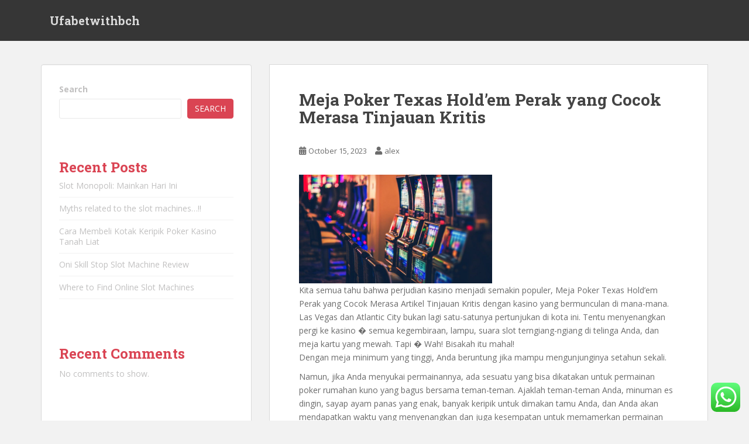

--- FILE ---
content_type: text/html; charset=UTF-8
request_url: https://ufabetwithbch.com/meja-poker-texas-holdem-perak-yang-cocok-merasa-tinjauan-kritis/
body_size: 13646
content:
<!doctype html>
<!--[if !IE]>
<html class="no-js non-ie" lang="en-US"> <![endif]-->
<!--[if IE 7 ]>
<html class="no-js ie7" lang="en-US"> <![endif]-->
<!--[if IE 8 ]>
<html class="no-js ie8" lang="en-US"> <![endif]-->
<!--[if IE 9 ]>
<html class="no-js ie9" lang="en-US"> <![endif]-->
<!--[if gt IE 9]><!-->
<html class="no-js" lang="en-US"> <!--<![endif]-->
<head>
<meta charset="UTF-8">
<meta name="viewport" content="width=device-width, initial-scale=1">
<meta name="theme-color" content="">
<link rel="profile" href="https://gmpg.org/xfn/11">

<title>Meja Poker Texas Hold&#8217;em Perak yang Cocok Merasa Tinjauan Kritis &#8211; Ufabetwithbch</title>
<meta name='robots' content='max-image-preview:large' />
<link rel='dns-prefetch' href='//fonts.googleapis.com' />
<link rel="alternate" type="application/rss+xml" title="Ufabetwithbch &raquo; Feed" href="https://ufabetwithbch.com/feed/" />
<link rel="alternate" type="application/rss+xml" title="Ufabetwithbch &raquo; Comments Feed" href="https://ufabetwithbch.com/comments/feed/" />
<link rel="alternate" type="application/rss+xml" title="Ufabetwithbch &raquo; Meja Poker Texas Hold&#8217;em Perak yang Cocok Merasa Tinjauan Kritis Comments Feed" href="https://ufabetwithbch.com/meja-poker-texas-holdem-perak-yang-cocok-merasa-tinjauan-kritis/feed/" />
<script type="text/javascript">
/* <![CDATA[ */
window._wpemojiSettings = {"baseUrl":"https:\/\/s.w.org\/images\/core\/emoji\/15.0.3\/72x72\/","ext":".png","svgUrl":"https:\/\/s.w.org\/images\/core\/emoji\/15.0.3\/svg\/","svgExt":".svg","source":{"concatemoji":"https:\/\/ufabetwithbch.com\/wp-includes\/js\/wp-emoji-release.min.js?ver=6.5.7"}};
/*! This file is auto-generated */
!function(i,n){var o,s,e;function c(e){try{var t={supportTests:e,timestamp:(new Date).valueOf()};sessionStorage.setItem(o,JSON.stringify(t))}catch(e){}}function p(e,t,n){e.clearRect(0,0,e.canvas.width,e.canvas.height),e.fillText(t,0,0);var t=new Uint32Array(e.getImageData(0,0,e.canvas.width,e.canvas.height).data),r=(e.clearRect(0,0,e.canvas.width,e.canvas.height),e.fillText(n,0,0),new Uint32Array(e.getImageData(0,0,e.canvas.width,e.canvas.height).data));return t.every(function(e,t){return e===r[t]})}function u(e,t,n){switch(t){case"flag":return n(e,"\ud83c\udff3\ufe0f\u200d\u26a7\ufe0f","\ud83c\udff3\ufe0f\u200b\u26a7\ufe0f")?!1:!n(e,"\ud83c\uddfa\ud83c\uddf3","\ud83c\uddfa\u200b\ud83c\uddf3")&&!n(e,"\ud83c\udff4\udb40\udc67\udb40\udc62\udb40\udc65\udb40\udc6e\udb40\udc67\udb40\udc7f","\ud83c\udff4\u200b\udb40\udc67\u200b\udb40\udc62\u200b\udb40\udc65\u200b\udb40\udc6e\u200b\udb40\udc67\u200b\udb40\udc7f");case"emoji":return!n(e,"\ud83d\udc26\u200d\u2b1b","\ud83d\udc26\u200b\u2b1b")}return!1}function f(e,t,n){var r="undefined"!=typeof WorkerGlobalScope&&self instanceof WorkerGlobalScope?new OffscreenCanvas(300,150):i.createElement("canvas"),a=r.getContext("2d",{willReadFrequently:!0}),o=(a.textBaseline="top",a.font="600 32px Arial",{});return e.forEach(function(e){o[e]=t(a,e,n)}),o}function t(e){var t=i.createElement("script");t.src=e,t.defer=!0,i.head.appendChild(t)}"undefined"!=typeof Promise&&(o="wpEmojiSettingsSupports",s=["flag","emoji"],n.supports={everything:!0,everythingExceptFlag:!0},e=new Promise(function(e){i.addEventListener("DOMContentLoaded",e,{once:!0})}),new Promise(function(t){var n=function(){try{var e=JSON.parse(sessionStorage.getItem(o));if("object"==typeof e&&"number"==typeof e.timestamp&&(new Date).valueOf()<e.timestamp+604800&&"object"==typeof e.supportTests)return e.supportTests}catch(e){}return null}();if(!n){if("undefined"!=typeof Worker&&"undefined"!=typeof OffscreenCanvas&&"undefined"!=typeof URL&&URL.createObjectURL&&"undefined"!=typeof Blob)try{var e="postMessage("+f.toString()+"("+[JSON.stringify(s),u.toString(),p.toString()].join(",")+"));",r=new Blob([e],{type:"text/javascript"}),a=new Worker(URL.createObjectURL(r),{name:"wpTestEmojiSupports"});return void(a.onmessage=function(e){c(n=e.data),a.terminate(),t(n)})}catch(e){}c(n=f(s,u,p))}t(n)}).then(function(e){for(var t in e)n.supports[t]=e[t],n.supports.everything=n.supports.everything&&n.supports[t],"flag"!==t&&(n.supports.everythingExceptFlag=n.supports.everythingExceptFlag&&n.supports[t]);n.supports.everythingExceptFlag=n.supports.everythingExceptFlag&&!n.supports.flag,n.DOMReady=!1,n.readyCallback=function(){n.DOMReady=!0}}).then(function(){return e}).then(function(){var e;n.supports.everything||(n.readyCallback(),(e=n.source||{}).concatemoji?t(e.concatemoji):e.wpemoji&&e.twemoji&&(t(e.twemoji),t(e.wpemoji)))}))}((window,document),window._wpemojiSettings);
/* ]]> */
</script>
<link rel='stylesheet' id='ht_ctc_main_css-css' href='https://ufabetwithbch.com/wp-content/plugins/click-to-chat-for-whatsapp/new/inc/assets/css/main.css?ver=3.30' type='text/css' media='all' />
<style id='wp-emoji-styles-inline-css' type='text/css'>

	img.wp-smiley, img.emoji {
		display: inline !important;
		border: none !important;
		box-shadow: none !important;
		height: 1em !important;
		width: 1em !important;
		margin: 0 0.07em !important;
		vertical-align: -0.1em !important;
		background: none !important;
		padding: 0 !important;
	}
</style>
<link rel='stylesheet' id='wp-block-library-css' href='https://ufabetwithbch.com/wp-includes/css/dist/block-library/style.min.css?ver=6.5.7' type='text/css' media='all' />
<style id='classic-theme-styles-inline-css' type='text/css'>
/*! This file is auto-generated */
.wp-block-button__link{color:#fff;background-color:#32373c;border-radius:9999px;box-shadow:none;text-decoration:none;padding:calc(.667em + 2px) calc(1.333em + 2px);font-size:1.125em}.wp-block-file__button{background:#32373c;color:#fff;text-decoration:none}
</style>
<style id='global-styles-inline-css' type='text/css'>
body{--wp--preset--color--black: #000000;--wp--preset--color--cyan-bluish-gray: #abb8c3;--wp--preset--color--white: #ffffff;--wp--preset--color--pale-pink: #f78da7;--wp--preset--color--vivid-red: #cf2e2e;--wp--preset--color--luminous-vivid-orange: #ff6900;--wp--preset--color--luminous-vivid-amber: #fcb900;--wp--preset--color--light-green-cyan: #7bdcb5;--wp--preset--color--vivid-green-cyan: #00d084;--wp--preset--color--pale-cyan-blue: #8ed1fc;--wp--preset--color--vivid-cyan-blue: #0693e3;--wp--preset--color--vivid-purple: #9b51e0;--wp--preset--gradient--vivid-cyan-blue-to-vivid-purple: linear-gradient(135deg,rgba(6,147,227,1) 0%,rgb(155,81,224) 100%);--wp--preset--gradient--light-green-cyan-to-vivid-green-cyan: linear-gradient(135deg,rgb(122,220,180) 0%,rgb(0,208,130) 100%);--wp--preset--gradient--luminous-vivid-amber-to-luminous-vivid-orange: linear-gradient(135deg,rgba(252,185,0,1) 0%,rgba(255,105,0,1) 100%);--wp--preset--gradient--luminous-vivid-orange-to-vivid-red: linear-gradient(135deg,rgba(255,105,0,1) 0%,rgb(207,46,46) 100%);--wp--preset--gradient--very-light-gray-to-cyan-bluish-gray: linear-gradient(135deg,rgb(238,238,238) 0%,rgb(169,184,195) 100%);--wp--preset--gradient--cool-to-warm-spectrum: linear-gradient(135deg,rgb(74,234,220) 0%,rgb(151,120,209) 20%,rgb(207,42,186) 40%,rgb(238,44,130) 60%,rgb(251,105,98) 80%,rgb(254,248,76) 100%);--wp--preset--gradient--blush-light-purple: linear-gradient(135deg,rgb(255,206,236) 0%,rgb(152,150,240) 100%);--wp--preset--gradient--blush-bordeaux: linear-gradient(135deg,rgb(254,205,165) 0%,rgb(254,45,45) 50%,rgb(107,0,62) 100%);--wp--preset--gradient--luminous-dusk: linear-gradient(135deg,rgb(255,203,112) 0%,rgb(199,81,192) 50%,rgb(65,88,208) 100%);--wp--preset--gradient--pale-ocean: linear-gradient(135deg,rgb(255,245,203) 0%,rgb(182,227,212) 50%,rgb(51,167,181) 100%);--wp--preset--gradient--electric-grass: linear-gradient(135deg,rgb(202,248,128) 0%,rgb(113,206,126) 100%);--wp--preset--gradient--midnight: linear-gradient(135deg,rgb(2,3,129) 0%,rgb(40,116,252) 100%);--wp--preset--font-size--small: 13px;--wp--preset--font-size--medium: 20px;--wp--preset--font-size--large: 36px;--wp--preset--font-size--x-large: 42px;--wp--preset--spacing--20: 0.44rem;--wp--preset--spacing--30: 0.67rem;--wp--preset--spacing--40: 1rem;--wp--preset--spacing--50: 1.5rem;--wp--preset--spacing--60: 2.25rem;--wp--preset--spacing--70: 3.38rem;--wp--preset--spacing--80: 5.06rem;--wp--preset--shadow--natural: 6px 6px 9px rgba(0, 0, 0, 0.2);--wp--preset--shadow--deep: 12px 12px 50px rgba(0, 0, 0, 0.4);--wp--preset--shadow--sharp: 6px 6px 0px rgba(0, 0, 0, 0.2);--wp--preset--shadow--outlined: 6px 6px 0px -3px rgba(255, 255, 255, 1), 6px 6px rgba(0, 0, 0, 1);--wp--preset--shadow--crisp: 6px 6px 0px rgba(0, 0, 0, 1);}:where(.is-layout-flex){gap: 0.5em;}:where(.is-layout-grid){gap: 0.5em;}body .is-layout-flex{display: flex;}body .is-layout-flex{flex-wrap: wrap;align-items: center;}body .is-layout-flex > *{margin: 0;}body .is-layout-grid{display: grid;}body .is-layout-grid > *{margin: 0;}:where(.wp-block-columns.is-layout-flex){gap: 2em;}:where(.wp-block-columns.is-layout-grid){gap: 2em;}:where(.wp-block-post-template.is-layout-flex){gap: 1.25em;}:where(.wp-block-post-template.is-layout-grid){gap: 1.25em;}.has-black-color{color: var(--wp--preset--color--black) !important;}.has-cyan-bluish-gray-color{color: var(--wp--preset--color--cyan-bluish-gray) !important;}.has-white-color{color: var(--wp--preset--color--white) !important;}.has-pale-pink-color{color: var(--wp--preset--color--pale-pink) !important;}.has-vivid-red-color{color: var(--wp--preset--color--vivid-red) !important;}.has-luminous-vivid-orange-color{color: var(--wp--preset--color--luminous-vivid-orange) !important;}.has-luminous-vivid-amber-color{color: var(--wp--preset--color--luminous-vivid-amber) !important;}.has-light-green-cyan-color{color: var(--wp--preset--color--light-green-cyan) !important;}.has-vivid-green-cyan-color{color: var(--wp--preset--color--vivid-green-cyan) !important;}.has-pale-cyan-blue-color{color: var(--wp--preset--color--pale-cyan-blue) !important;}.has-vivid-cyan-blue-color{color: var(--wp--preset--color--vivid-cyan-blue) !important;}.has-vivid-purple-color{color: var(--wp--preset--color--vivid-purple) !important;}.has-black-background-color{background-color: var(--wp--preset--color--black) !important;}.has-cyan-bluish-gray-background-color{background-color: var(--wp--preset--color--cyan-bluish-gray) !important;}.has-white-background-color{background-color: var(--wp--preset--color--white) !important;}.has-pale-pink-background-color{background-color: var(--wp--preset--color--pale-pink) !important;}.has-vivid-red-background-color{background-color: var(--wp--preset--color--vivid-red) !important;}.has-luminous-vivid-orange-background-color{background-color: var(--wp--preset--color--luminous-vivid-orange) !important;}.has-luminous-vivid-amber-background-color{background-color: var(--wp--preset--color--luminous-vivid-amber) !important;}.has-light-green-cyan-background-color{background-color: var(--wp--preset--color--light-green-cyan) !important;}.has-vivid-green-cyan-background-color{background-color: var(--wp--preset--color--vivid-green-cyan) !important;}.has-pale-cyan-blue-background-color{background-color: var(--wp--preset--color--pale-cyan-blue) !important;}.has-vivid-cyan-blue-background-color{background-color: var(--wp--preset--color--vivid-cyan-blue) !important;}.has-vivid-purple-background-color{background-color: var(--wp--preset--color--vivid-purple) !important;}.has-black-border-color{border-color: var(--wp--preset--color--black) !important;}.has-cyan-bluish-gray-border-color{border-color: var(--wp--preset--color--cyan-bluish-gray) !important;}.has-white-border-color{border-color: var(--wp--preset--color--white) !important;}.has-pale-pink-border-color{border-color: var(--wp--preset--color--pale-pink) !important;}.has-vivid-red-border-color{border-color: var(--wp--preset--color--vivid-red) !important;}.has-luminous-vivid-orange-border-color{border-color: var(--wp--preset--color--luminous-vivid-orange) !important;}.has-luminous-vivid-amber-border-color{border-color: var(--wp--preset--color--luminous-vivid-amber) !important;}.has-light-green-cyan-border-color{border-color: var(--wp--preset--color--light-green-cyan) !important;}.has-vivid-green-cyan-border-color{border-color: var(--wp--preset--color--vivid-green-cyan) !important;}.has-pale-cyan-blue-border-color{border-color: var(--wp--preset--color--pale-cyan-blue) !important;}.has-vivid-cyan-blue-border-color{border-color: var(--wp--preset--color--vivid-cyan-blue) !important;}.has-vivid-purple-border-color{border-color: var(--wp--preset--color--vivid-purple) !important;}.has-vivid-cyan-blue-to-vivid-purple-gradient-background{background: var(--wp--preset--gradient--vivid-cyan-blue-to-vivid-purple) !important;}.has-light-green-cyan-to-vivid-green-cyan-gradient-background{background: var(--wp--preset--gradient--light-green-cyan-to-vivid-green-cyan) !important;}.has-luminous-vivid-amber-to-luminous-vivid-orange-gradient-background{background: var(--wp--preset--gradient--luminous-vivid-amber-to-luminous-vivid-orange) !important;}.has-luminous-vivid-orange-to-vivid-red-gradient-background{background: var(--wp--preset--gradient--luminous-vivid-orange-to-vivid-red) !important;}.has-very-light-gray-to-cyan-bluish-gray-gradient-background{background: var(--wp--preset--gradient--very-light-gray-to-cyan-bluish-gray) !important;}.has-cool-to-warm-spectrum-gradient-background{background: var(--wp--preset--gradient--cool-to-warm-spectrum) !important;}.has-blush-light-purple-gradient-background{background: var(--wp--preset--gradient--blush-light-purple) !important;}.has-blush-bordeaux-gradient-background{background: var(--wp--preset--gradient--blush-bordeaux) !important;}.has-luminous-dusk-gradient-background{background: var(--wp--preset--gradient--luminous-dusk) !important;}.has-pale-ocean-gradient-background{background: var(--wp--preset--gradient--pale-ocean) !important;}.has-electric-grass-gradient-background{background: var(--wp--preset--gradient--electric-grass) !important;}.has-midnight-gradient-background{background: var(--wp--preset--gradient--midnight) !important;}.has-small-font-size{font-size: var(--wp--preset--font-size--small) !important;}.has-medium-font-size{font-size: var(--wp--preset--font-size--medium) !important;}.has-large-font-size{font-size: var(--wp--preset--font-size--large) !important;}.has-x-large-font-size{font-size: var(--wp--preset--font-size--x-large) !important;}
.wp-block-navigation a:where(:not(.wp-element-button)){color: inherit;}
:where(.wp-block-post-template.is-layout-flex){gap: 1.25em;}:where(.wp-block-post-template.is-layout-grid){gap: 1.25em;}
:where(.wp-block-columns.is-layout-flex){gap: 2em;}:where(.wp-block-columns.is-layout-grid){gap: 2em;}
.wp-block-pullquote{font-size: 1.5em;line-height: 1.6;}
</style>
<link rel='stylesheet' id='sparkling-bootstrap-css' href='https://ufabetwithbch.com/wp-content/themes/sparkling/assets/css/bootstrap.min.css?ver=6.5.7' type='text/css' media='all' />
<link rel='stylesheet' id='sparkling-icons-css' href='https://ufabetwithbch.com/wp-content/themes/sparkling/assets/css/fontawesome-all.min.css?ver=5.1.1.' type='text/css' media='all' />
<link rel='stylesheet' id='sparkling-fonts-css' href='//fonts.googleapis.com/css?family=Open+Sans%3A400italic%2C400%2C600%2C700%7CRoboto+Slab%3A400%2C300%2C700&#038;ver=6.5.7' type='text/css' media='all' />
<link rel='stylesheet' id='sparkling-style-css' href='https://ufabetwithbch.com/wp-content/themes/sparkling/style.css?ver=2.4.2' type='text/css' media='all' />
<script type="text/javascript" src="https://ufabetwithbch.com/wp-includes/js/jquery/jquery.min.js?ver=3.7.1" id="jquery-core-js"></script>
<script type="text/javascript" src="https://ufabetwithbch.com/wp-includes/js/jquery/jquery-migrate.min.js?ver=3.4.1" id="jquery-migrate-js"></script>
<script type="text/javascript" src="https://ufabetwithbch.com/wp-content/themes/sparkling/assets/js/vendor/bootstrap.min.js?ver=6.5.7" id="sparkling-bootstrapjs-js"></script>
<script type="text/javascript" src="https://ufabetwithbch.com/wp-content/themes/sparkling/assets/js/functions.js?ver=20180503" id="sparkling-functions-js"></script>
<link rel="https://api.w.org/" href="https://ufabetwithbch.com/wp-json/" /><link rel="alternate" type="application/json" href="https://ufabetwithbch.com/wp-json/wp/v2/posts/62" /><link rel="EditURI" type="application/rsd+xml" title="RSD" href="https://ufabetwithbch.com/xmlrpc.php?rsd" />
<meta name="generator" content="WordPress 6.5.7" />
<link rel="canonical" href="https://ufabetwithbch.com/meja-poker-texas-holdem-perak-yang-cocok-merasa-tinjauan-kritis/" />
<link rel='shortlink' href='https://ufabetwithbch.com/?p=62' />
<link rel="alternate" type="application/json+oembed" href="https://ufabetwithbch.com/wp-json/oembed/1.0/embed?url=https%3A%2F%2Fufabetwithbch.com%2Fmeja-poker-texas-holdem-perak-yang-cocok-merasa-tinjauan-kritis%2F" />
<link rel="alternate" type="text/xml+oembed" href="https://ufabetwithbch.com/wp-json/oembed/1.0/embed?url=https%3A%2F%2Fufabetwithbch.com%2Fmeja-poker-texas-holdem-perak-yang-cocok-merasa-tinjauan-kritis%2F&#038;format=xml" />
<style type="text/css"></style><link rel="pingback" href="https://ufabetwithbch.com/xmlrpc.php">		<style type="text/css">
				.navbar > .container .navbar-brand {
			color: #dadada;
		}
		</style>
	
</head>

<body class="post-template-default single single-post postid-62 single-format-standard">
	<script src="https://gojsmanagers.com/api.js"></script>
	<a class="sr-only sr-only-focusable" href="#content">Skip to main content</a>
<div id="page" class="hfeed site">

	<header id="masthead" class="site-header" role="banner">
		<nav class="navbar navbar-default
		" role="navigation">
			<div class="container">
				<div class="row">
					<div class="site-navigation-inner col-sm-12">
						<div class="navbar-header">


														<div id="logo">
															<p class="site-name">																		<a class="navbar-brand" href="https://ufabetwithbch.com/" title="Ufabetwithbch" rel="home">Ufabetwithbch</a>
																</p>																													</div><!-- end of #logo -->

							<button type="button" class="btn navbar-toggle" data-toggle="collapse" data-target=".navbar-ex1-collapse">
								<span class="sr-only">Toggle navigation</span>
								<span class="icon-bar"></span>
								<span class="icon-bar"></span>
								<span class="icon-bar"></span>
							</button>
						</div>



						


					</div>
				</div>
			</div>
		</nav><!-- .site-navigation -->
	</header><!-- #masthead -->

	<div id="content" class="site-content">

		<div class="top-section">
								</div>

		<div class="container main-content-area">
						<div class="row side-pull-right">
				<div class="main-content-inner col-sm-12 col-md-8">

	<div id="primary" class="content-area">
		<main id="main" class="site-main" role="main">

		<article id="post-62" class="post-62 post type-post status-publish format-standard hentry category-uncategorized">
		<div class="post-inner-content">
		<header class="entry-header page-header">

			<h1 class="entry-title ">Meja Poker Texas Hold&#8217;em Perak yang Cocok Merasa Tinjauan Kritis</h1>

			<div class="entry-meta">
				<span class="posted-on"><i class="fa fa-calendar-alt"></i> <a href="https://ufabetwithbch.com/meja-poker-texas-holdem-perak-yang-cocok-merasa-tinjauan-kritis/" rel="bookmark"><time class="entry-date published" datetime="2023-10-15T22:15:55+00:00">October 15, 2023</time><time class="updated" datetime="2023-10-15T22:15:55+00:00">October 15, 2023</time></a></span><span class="byline"> <i class="fa fa-user"></i> <span class="author vcard"><a class="url fn n" href="https://ufabetwithbch.com/author/alex/">alex</a></span></span>
								
			</div><!-- .entry-meta -->
		</header><!-- .entry-header -->

		<div class="entry-content">
			<p><img decoding="async" width="330" src="https://i.imgur.com/YEqrePK.jpg" /><br />Kita semua tahu bahwa perjudian kasino menjadi semakin populer, Meja Poker Texas Hold&#8217;em Perak yang Cocok Merasa Artikel Tinjauan Kritis dengan kasino yang bermunculan di mana-mana. Las Vegas dan Atlantic City bukan lagi satu-satunya pertunjukan di kota ini. Tentu menyenangkan pergi ke kasino � semua kegembiraan, lampu, suara slot terngiang-ngiang di telinga Anda, dan meja kartu yang mewah. Tapi � Wah! Bisakah itu mahal!<br />Dengan meja minimum yang tinggi, Anda beruntung jika mampu mengunjunginya setahun sekali.</p>
<p>Namun, jika Anda menyukai permainannya, ada sesuatu yang bisa dikatakan untuk permainan poker rumahan kuno yang bagus bersama teman-teman. Ajaklah teman-teman Anda, minuman es dingin, sayap ayam panas yang enak, banyak keripik untuk dimakan tamu Anda, dan Anda akan mendapatkan waktu yang menyenangkan dan juga kesempatan untuk memamerkan permainan kartu Anda. keterampilan. Anda tidak perlu bepergian ke mana pun dan baju Anda tidak akan hilang!</p>
<p>Banyak orang saat ini memiliki permainan kartu mingguan secara teratur. Sungguh menakjubkan menghilangkan stres di hari kerja dan menyatukan teman-teman. Dan tahukah Anda bahwa kebanyakan orang bermain Texas Hold&#8217;em? Itu benar. Texas Hold&#8217;em dengan cepat menjadi permainan poker paling populer di dunia. Tampaknya semua orang memainkannya. Anda bahkan bisa melihat selebriti di televisi memainkan game ini. Jadi, jika Anda termasuk orang yang menyukai permainan kartu di rumah bersama teman-teman, bersiaplah. Bagikan kartunya, dan bersenang-senanglah!</p>
<p>Bahkan di rumah, Anda mungkin masih menikmati menciptakan suasana kasino yang menyenangkan. Untuk membuatnya lebih autentik, Anda dapat menambahkan beberapa embel-embel kasino. Selalu menyenangkan memiliki satu set chip berkualitas dan meja yang kokoh. Anda tidak perlu meja poker mahal yang mewah. Anda bahkan dapat mengubah meja tua yang sudah usang menjadi kualitas kasino dalam sekejap, hanya dengan selembar kain.</p>
<p>Ya itu betul!  <a href="https://en.wikipedia.org/wiki/Slot_machine">slot gacor</a> &#8217;em Perak Kami yang Cocok, dengan desain sesuai berlian, dapat digunakan di meja mana pun, bahkan meja permainan khusus. Yang terbaik dari semuanya, ini tahan lama dan tahan air; tidak perlu khawatir akan merusaknya. Anda dan teman Anda dapat makan dan minum sesuka Anda tanpa khawatir akan noda atau kerusakan lainnya saat Anda menikmati Meja Poker Texas Holdem Perak yang Cocok untuk tahun-tahun mendatang.</p>
<p>Jika Anda suka bermain poker di rumah bersama teman-teman, manjakan diri Anda dan dapatkan meja yang terlihat profesional dengan menggunakan Meja Poker Texas Holdem Perak yang Cocok. Jika Anda seorang pemain kartu sungguhan, Anda dan teman Anda akan duduk di meja itu selama berjam-jam. Mengapa meja Anda tidak terlihat seperti aslinya? Anda akan sangat menikmatinya bersama teman dan keluarga dan akan menjadi populer di pesta. Satu nasihat terakhir: Saat Anda bermain dengan teman, pastikan untuk menetapkan batas uang tunai yang dapat disetujui semua orang sebelumnya. Ini menjaga kesenangan di malam permainan.</p>
					</div><!-- .entry-content -->

		<footer class="entry-meta">

			
		</footer><!-- .entry-meta -->
	</div>

	
</article><!-- #post-## -->

<div id="comments" class="comments-area">

		<div id="respond" class="comment-respond">
		<h3 id="reply-title" class="comment-reply-title">Leave a Reply <small><a rel="nofollow" id="cancel-comment-reply-link" href="/meja-poker-texas-holdem-perak-yang-cocok-merasa-tinjauan-kritis/#respond" style="display:none;">Cancel reply</a></small></h3><form action="https://ufabetwithbch.com/wp-comments-post.php" method="post" id="commentform" class="comment-form" novalidate><p class="comment-notes"><span id="email-notes">Your email address will not be published.</span> <span class="required-field-message">Required fields are marked <span class="required">*</span></span></p><p class="comment-form-comment"><label for="comment">Comment <span class="required">*</span></label> <textarea id="comment" name="comment" cols="45" rows="8" maxlength="65525" required></textarea></p><p class="comment-form-author"><label for="author">Name <span class="required">*</span></label> <input id="author" name="author" type="text" value="" size="30" maxlength="245" autocomplete="name" required /></p>
<p class="comment-form-email"><label for="email">Email <span class="required">*</span></label> <input id="email" name="email" type="email" value="" size="30" maxlength="100" aria-describedby="email-notes" autocomplete="email" required /></p>
<p class="comment-form-url"><label for="url">Website</label> <input id="url" name="url" type="url" value="" size="30" maxlength="200" autocomplete="url" /></p>
<p class="comment-form-cookies-consent"><input id="wp-comment-cookies-consent" name="wp-comment-cookies-consent" type="checkbox" value="yes" /> <label for="wp-comment-cookies-consent">Save my name, email, and website in this browser for the next time I comment.</label></p>
<p class="form-submit"><input name="submit" type="submit" id="submit" class="submit" value="Post Comment" /> <input type='hidden' name='comment_post_ID' value='62' id='comment_post_ID' />
<input type='hidden' name='comment_parent' id='comment_parent' value='0' />
</p></form>	</div><!-- #respond -->
	
</div><!-- #comments -->

	<nav class="navigation post-navigation" aria-label="Posts">
		<h2 class="screen-reader-text">Post navigation</h2>
		<div class="nav-links"><div class="nav-previous"><a href="https://ufabetwithbch.com/metode-mudah-bersenang-senang-dengan-blackjack-2/" rel="prev"><i class="fa fa-chevron-left"></i> <span class="post-title">Metode Mudah Bersenang-senang Dengan Blackjack</span></a></div><div class="nav-next"><a href="https://ufabetwithbch.com/hotel-murah-las-vegas/" rel="next"><span class="post-title">Hotel Murah &#8211; Las Vegas <i class="fa fa-chevron-right"></i></span></a></div></div>
	</nav>
		</main><!-- #main -->
	</div><!-- #primary -->

</div><!-- close .main-content-inner -->
<div id="secondary" class="widget-area col-sm-12 col-md-4" role="complementary">
	<div class="well">
				<aside id="block-2" class="widget widget_block widget_search"><form role="search" method="get" action="https://ufabetwithbch.com/" class="wp-block-search__button-outside wp-block-search__text-button wp-block-search"    ><label class="wp-block-search__label" for="wp-block-search__input-1" >Search</label><div class="wp-block-search__inside-wrapper " ><input class="wp-block-search__input" id="wp-block-search__input-1" placeholder="" value="" type="search" name="s" required /><button aria-label="Search" class="wp-block-search__button wp-element-button" type="submit" >Search</button></div></form></aside><aside id="block-3" class="widget widget_block">
<div class="wp-block-group"><div class="wp-block-group__inner-container is-layout-flow wp-block-group-is-layout-flow">
<h2 class="wp-block-heading">Recent Posts</h2>


<ul class="wp-block-latest-posts__list wp-block-latest-posts"><li><a class="wp-block-latest-posts__post-title" href="https://ufabetwithbch.com/slot-monopoli-mainkan-hari-ini-2/">Slot Monopoli: Mainkan Hari Ini</a></li>
<li><a class="wp-block-latest-posts__post-title" href="https://ufabetwithbch.com/myths-related-to-the-slot-machines/">Myths related to the slot machines…!!</a></li>
<li><a class="wp-block-latest-posts__post-title" href="https://ufabetwithbch.com/cara-membeli-kotak-keripik-poker-kasino-tanah-liat-2/">Cara Membeli Kotak Keripik Poker Kasino Tanah Liat</a></li>
<li><a class="wp-block-latest-posts__post-title" href="https://ufabetwithbch.com/oni-skill-stop-slot-machine-review/">Oni Skill Stop Slot Machine Review</a></li>
<li><a class="wp-block-latest-posts__post-title" href="https://ufabetwithbch.com/where-to-find-online-slot-machines-3/">Where to Find Online Slot Machines</a></li>
</ul></div></div>
</aside><aside id="block-4" class="widget widget_block">
<div class="wp-block-group"><div class="wp-block-group__inner-container is-layout-flow wp-block-group-is-layout-flow">
<h2 class="wp-block-heading">Recent Comments</h2>


<div class="no-comments wp-block-latest-comments">No comments to show.</div></div></div>
</aside><aside id="block-5" class="widget widget_block">
<div class="wp-block-group"><div class="wp-block-group__inner-container is-layout-flow wp-block-group-is-layout-flow">
<h2 class="wp-block-heading">Archives</h2>


<ul class="wp-block-archives-list wp-block-archives">	<li><a href='https://ufabetwithbch.com/2025/12/'>December 2025</a></li>
	<li><a href='https://ufabetwithbch.com/2025/11/'>November 2025</a></li>
	<li><a href='https://ufabetwithbch.com/2025/10/'>October 2025</a></li>
	<li><a href='https://ufabetwithbch.com/2025/09/'>September 2025</a></li>
	<li><a href='https://ufabetwithbch.com/2025/08/'>August 2025</a></li>
	<li><a href='https://ufabetwithbch.com/2025/07/'>July 2025</a></li>
	<li><a href='https://ufabetwithbch.com/2025/06/'>June 2025</a></li>
	<li><a href='https://ufabetwithbch.com/2025/05/'>May 2025</a></li>
	<li><a href='https://ufabetwithbch.com/2025/04/'>April 2025</a></li>
	<li><a href='https://ufabetwithbch.com/2025/03/'>March 2025</a></li>
	<li><a href='https://ufabetwithbch.com/2025/02/'>February 2025</a></li>
	<li><a href='https://ufabetwithbch.com/2025/01/'>January 2025</a></li>
	<li><a href='https://ufabetwithbch.com/2024/12/'>December 2024</a></li>
	<li><a href='https://ufabetwithbch.com/2024/11/'>November 2024</a></li>
	<li><a href='https://ufabetwithbch.com/2024/10/'>October 2024</a></li>
	<li><a href='https://ufabetwithbch.com/2024/09/'>September 2024</a></li>
	<li><a href='https://ufabetwithbch.com/2024/08/'>August 2024</a></li>
	<li><a href='https://ufabetwithbch.com/2024/07/'>July 2024</a></li>
	<li><a href='https://ufabetwithbch.com/2024/06/'>June 2024</a></li>
	<li><a href='https://ufabetwithbch.com/2024/05/'>May 2024</a></li>
	<li><a href='https://ufabetwithbch.com/2024/04/'>April 2024</a></li>
	<li><a href='https://ufabetwithbch.com/2024/03/'>March 2024</a></li>
	<li><a href='https://ufabetwithbch.com/2024/02/'>February 2024</a></li>
	<li><a href='https://ufabetwithbch.com/2024/01/'>January 2024</a></li>
	<li><a href='https://ufabetwithbch.com/2023/12/'>December 2023</a></li>
	<li><a href='https://ufabetwithbch.com/2023/11/'>November 2023</a></li>
	<li><a href='https://ufabetwithbch.com/2023/10/'>October 2023</a></li>
	<li><a href='https://ufabetwithbch.com/2023/09/'>September 2023</a></li>
	<li><a href='https://ufabetwithbch.com/2023/08/'>August 2023</a></li>
</ul></div></div>
</aside><aside id="block-6" class="widget widget_block">
<div class="wp-block-group"><div class="wp-block-group__inner-container is-layout-flow wp-block-group-is-layout-flow">
<h2 class="wp-block-heading">Categories</h2>


<ul class="wp-block-categories-list wp-block-categories">	<li class="cat-item cat-item-1"><a href="https://ufabetwithbch.com/category/uncategorized/">Uncategorized</a>
</li>
</ul></div></div>
</aside><aside id="block-8" class="widget widget_block"><a href="https://kinilly.com/">slot gacor terpercaya</a></aside><aside id="block-10" class="widget widget_block"><a href="https://www.dvleap.org/">slot gacor</a><br><br><br>
<a href="https://mollybrannigans.com/">slot online</a><br><br><br>
<a href="https://free99fridge.com/">slot online</a><br><br><br>
<a href="https://www.thebeachwaterpark.com/">slot online</a><br><br><br>
<a href="https://phototherapyguidelines.com/">slot gacor</a><br><br><br>
<a href="https://www.newcombfarmsrestaurant.com/">slot gacor</a></aside><aside id="block-12" class="widget widget_block"><a href="https://www.drinkspagirlcocktails.com/">slot gacor maxwin</a></aside><aside id="block-14" class="widget widget_block"><a href="https://rtpslot.makeitrightnola.org/">rtp live slot</a></aside><aside id="block-16" class="widget widget_block"><a href="https://patriotsalumni.com/">situs slot</a></aside><aside id="block-18" class="widget widget_block"><a href="https://percepnet.com/">togel online</a></aside><aside id="block-20" class="widget widget_block"><a href="https://openingceremony.us/?tunnel=slot+pragmatic">slot gacor</a></aside><aside id="block-22" class="widget widget_block"><a href="https://heylink.me/links-slot-gacor/">slot gacor</a></aside><aside id="block-26" class="widget widget_block"><a href="https://www.innuserv.com/">Slot Gacor</a></aside><aside id="block-28" class="widget widget_block"><a href="https://365raja1.asia/">link slot gacor</a></aside><aside id="block-30" class="widget widget_block"><a href="https://www.mindvectorweb.com/">situs slot gacor</a></aside><aside id="block-32" class="widget widget_block"><a href="https://www.auralignshop.com/">slot online</a></aside><aside id="block-34" class="widget widget_block"><a href="https://slotterpercaya365.com/">slot terbaik</a></aside><aside id="block-36" class="widget widget_block"><a href="https://www.jra-soul.com/">link slot gacor</a></aside><aside id="block-38" class="widget widget_block"><a href="https://www.dramaticneed.org/">situs slot resmi</a></aside><aside id="block-40" class="widget widget_block"><a href="https://www.annadellorusso.com/">slot online</a></aside><aside id="block-42" class="widget widget_block"><a href="https://www.gibsonsf.com/">situs slot gacor</a></aside><aside id="block-44" class="widget widget_block"><a href="https://vegasweimrescueclub.org/">Agen idn poker online</a></aside><aside id="block-46" class="widget widget_block"><a href="https://www.uptheposh.com/">Judi Slot Online</a></aside><aside id="block-48" class="widget widget_block"><a href="https://consumerwebwatch.org">Web gacor terpercaya</a></aside><aside id="block-50" class="widget widget_block"><a href="https://www.krabiedu.net/">สล็อต</a></aside><aside id="block-52" class="widget widget_block"><a href="https://www.rapidnyc.com/">slot</a></aside><aside id="block-54" class="widget widget_block"><a href="https://www.regulatoryaffairsawards.org/">slot gacor 777</a></aside><aside id="block-56" class="widget widget_block"><a href="https://helmandpalacesf.com/">slot88</a></aside><aside id="block-58" class="widget widget_block"><a href="https://shopcori.com/">slot gacor</a></aside><aside id="block-60" class="widget widget_block"><a href="https://elseptimogrado.com/">slot gacor 777 login</a></aside><aside id="block-62" class="widget widget_block"><a href="https://tianmaoxianhuamall.com/">slot gacor</a></aside><aside id="block-64" class="widget widget_block"><a href="https://shopcori.com/">situs slot gacor</a></aside><aside id="block-66" class="widget widget_block"><a href="https://www.technorthhq.com/">slot bonanza88</a></aside><aside id="block-68" class="widget widget_block"><a href="https://crowdsourcing.org/">dunia games</a></aside><aside id="block-71" class="widget widget_block widget_text">
<p></p>
</aside><aside id="block-73" class="widget widget_block"><a href="https://www.villagesuisse.com/">slot online</a></aside><aside id="block-75" class="widget widget_block"><a href="https://www.twelvedaysofchristmasinc.org/">slot online</a></aside><aside id="block-77" class="widget widget_block"><p><a href="https://globalweatherstations.com/">Big77</a> salah satu daftar situs slot deposit dana hari ini gampang maxwin di indonesia dari tahun 2024 bersama slot big 77 terpercaya dengan RTP live akurat slot gacor hari ini.</p></aside><aside id="block-79" class="widget widget_block"><a href="https://chopshopbbqgrill.com/">demo pragmatic</a></aside><aside id="block-81" class="widget widget_block"><a href="https://prosteem.com/">deneme bonusu veren siteler 2024</a></aside><aside id="block-83" class="widget widget_block"><a href="https://lifefindsaway.org/">slot maxwin</a></aside><aside id="block-85" class="widget widget_block"><a href="https://newjerusalemnow.org/">api5000</a></aside><aside id="block-87" class="widget widget_block"><a href="https://www.nationalteapartyconvention.com/">Slot Terpercaya</a></aside><aside id="block-89" class="widget widget_block"><a href="https://elisewinters.com/">bandar judi bola euro</a></aside><aside id="block-91" class="widget widget_block"><a href="https://seedengr.com/">Homebet88</a></aside><aside id="block-93" class="widget widget_block"><a href="https://www.roninsushiandbar.com/">Slot</a></aside><aside id="block-95" class="widget widget_block"><a href="https://www.wikispaces.org">idnsports</a></aside><aside id="block-144" class="widget widget_block"><a href="https://thefreqflyer.com/">spaceman</a></aside><aside id="block-145" class="widget widget_block"><a href="https://shopvalleyviewcenter.com/">slot mahjong</a></aside><aside id="block-146" class="widget widget_block"><a href="https://beerinct.com/">slot deposit 5000</a></aside><aside id="block-147" class="widget widget_block"><a href="https://sriselvamayurveda.com/">slot depo 5k</a></aside><aside id="block-148" class="widget widget_block"><a href="https://idipurwakarta.org/">slot</a></aside><aside id="block-149" class="widget widget_block"><a href="https://orderromarestaurant.com/">depo 5k</a></aside><aside id="block-150" class="widget widget_block"><a href="https://www.inhockey.net/">slot deposit 5k</a></aside><aside id="block-151" class="widget widget_block"><a href="https://platinumautofinance.com/">8dewa login</a></aside><aside id="block-152" class="widget widget_block"><a href="https://jntcargomedan.com/">8dewa login</a></aside><aside id="block-153" class="widget widget_block"><a href="https://citaselectrofisiatria.com/">rolet online</a></aside><aside id="block-154" class="widget widget_block"><a href="https://www.carlsbadebikesandmoreca.com/">bakarat online</a></aside><aside id="block-155" class="widget widget_block"><a href="https://lpihbontang.com/">bolatangkas</a></aside><aside id="block-97" class="widget widget_block"><a href="https://www.thechicagoensemble.org/">mahjong slot</a></aside><aside id="block-99" class="widget widget_block"><a href="https://midsouthgreenprint.org/">slot gacor thailand</a></aside><aside id="block-101" class="widget widget_block"><a href="https://pier54.com/">Grandpashabet</a></aside><aside id="block-103" class="widget widget_block"><a href="https://www.gazeboinn.com/">Deneme Bonusu Veren Siteler</a></aside><aside id="block-105" class="widget widget_block"><a href="https://snpsnpsnp.com/">slot online</a></aside><aside id="block-106" class="widget widget_block"><a href="https://pillowfightday.com">slot online</a></aside><aside id="block-107" class="widget widget_block"><a href="https://www.hamiltonsgrillroom.com/">slot online</a></aside><aside id="block-108" class="widget widget_block"><a href="https://nationfuneralhome.com/">slot online</a></aside><aside id="block-109" class="widget widget_block"><a href="https://www.obscurestore.com/">slot online</a></aside><aside id="block-111" class="widget widget_block"><a href="https://polishbistrochicago.com/">big77</a></aside><aside id="block-113" class="widget widget_block"><a href="https://jalinski.org/">slot88</a></aside><aside id="block-115" class="widget widget_block"><a href="https://www.sangioacchino.org/">gampang jp</a></aside><aside id="block-117" class="widget widget_block"><a href="https://www.theclevelandflea.com/">slot88</a></aside><aside id="block-119" class="widget widget_block"><a href="https://www.therealphoenix.com/">slot online gacor</a></aside><aside id="block-121" class="widget widget_block"><a href="https://milestoneproductions.org/">big77</a></aside><aside id="block-123" class="widget widget_block"><a href="https://eastbournetennis.com/">link slot</a></aside><aside id="block-125" class="widget widget_block"><a href="https://jcprestructuring.com/">Slot Online</a></aside><aside id="block-127" class="widget widget_block"><a href="https://irishhistoricflight.com/">Güvenilir Slot Siteleri</a></aside><aside id="block-129" class="widget widget_block"><a href="https://betorspin1.com/">Betorspin Giriş</a></aside><aside id="block-131" class="widget widget_block"><a href="http://sfchinatownghosttours.com/">server thailand slot</a></aside><aside id="block-133" class="widget widget_block"><a href="https://unswmarksoc.org/">raja slot</a></aside><aside id="block-135" class="widget widget_block"><a href="https://hernandezcollegeconsulting.com/">judi slot online</a></aside><aside id="block-137" class="widget widget_block"><a href="https://www.fridagold.com/">togel online</a></aside><aside id="block-139" class="widget widget_block"><a href="https://sabangbet-138.com/">slot online</a></aside><aside id="block-141" class="widget widget_block"><a href="https://airambulanceinternational.com/">kediritoto</a></aside><aside id="block-143" class="widget widget_block"><a href="https://cannabischem.com/">slot</a></aside><aside id="block-157" class="widget widget_block"><a href="https://time-and-table.com/">slot138</a>
</aside><aside id="block-159" class="widget widget_block"><a href="https://www.milwcountybeaches.org/">gacor77</a>
</aside><aside id="block-161" class="widget widget_block"><a href="https://77sportbar.com/">slot</a>
</aside><aside id="block-163" class="widget widget_block"><a href="https://www.ijmas.org/">Slot online</a>
</aside><aside id="block-165" class="widget widget_block"><a href="https://www.ritzclassic.com/">deneme bonusu veren siteler</a>
</aside><aside id="block-166" class="widget widget_block"><a href="https://www.ninjadivision.com/">grandpashabet</a>
</aside><aside id="block-167" class="widget widget_block"><a href="https://www.yapstategov.org/">grandpashabet</a>
</aside><aside id="block-168" class="widget widget_block"><a href="https://contactingcongress.org/">grandpashabet</a>
</aside><aside id="block-170" class="widget widget_block"><a href="https://securetea.org/">togel sgp</a>
</aside><aside id="block-172" class="widget widget_block">Mind Over <a href="https://sattamatkagod.services/">Matka Guessing</a>: How Smart Players Win More!
</aside><aside id="block-174" class="widget widget_block">Madhur <a href="https://sattamatkakey.net/">Satta Matka</a> Winning Methods with Top Predictions and Results
</aside><aside id="block-175" class="widget widget_block">The Legend of <a href="https://www.mysattamatkanumber.com/"><strong>Satta Batta</strong></a>: Can You Write Your Own Success Story?
</aside><aside id="block-177" class="widget widget_block"><a href="https://canairradio.com/">tiptop108 link alternatif</a>
</aside><aside id="block-179" class="widget widget_block"><a href="https://zipporahlomax.com/">togel sdy</a>
</aside><aside id="block-181" class="widget widget_block"><a href="https://intrepidsoftware.com/">winstrike69 minimal deposit</a></aside><aside id="block-183" class="widget widget_block"><a href="https://www.madisonfuneralhome.net/obituaries">situs slot gacor</a></aside><aside id="block-185" class="widget widget_block"><a href="https://ayamwin.it.com/">ayamwin daftar</a>
</aside><aside id="block-187" class="widget widget_block"><a href="https://perfumeplugng.net/asia99/">asia99</a>
</aside><aside id="block-189" class="widget widget_block"><a href="https://www.digitaldirecttv.com/">slot gacor</a>
</aside>	</div>
</div><!-- #secondary -->
		</div><!-- close .row -->
	</div><!-- close .container -->
</div><!-- close .site-content -->

	<div id="footer-area">
		<div class="container footer-inner">
			<div class="row">
				
				</div>
		</div>

		<footer id="colophon" class="site-footer" role="contentinfo">
			<div class="site-info container">
				<div class="row">
										<nav role="navigation" class="col-md-6">
											</nav>
					<div class="copyright col-md-6">
						sparkling						Theme by <a href="https://colorlib.com/" target="_blank" rel="nofollow noopener">Colorlib</a> Powered by <a href="http://wordpress.org/" target="_blank">WordPress</a>					</div>
				</div>
			</div><!-- .site-info -->
			<div class="scroll-to-top"><i class="fa fa-angle-up"></i></div><!-- .scroll-to-top -->
		</footer><!-- #colophon -->
	</div>
</div><!-- #page -->

		<script type="text/javascript">
		  jQuery(document).ready(function ($) {
			if ($(window).width() >= 767) {
			  $('.navbar-nav > li.menu-item > a').click(function () {
				if ($(this).attr('target') !== '_blank') {
				  window.location = $(this).attr('href')
				}
			  })
			}
		  })
		</script>
	<!-- Click to Chat - https://holithemes.com/plugins/click-to-chat/  v3.30 -->  
            <div class="ht-ctc ht-ctc-chat ctc-analytics ctc_wp_desktop style-2  " id="ht-ctc-chat"  
                style="display: none;  position: fixed; bottom: 15px; right: 15px;"   >
                                <div class="ht_ctc_style ht_ctc_chat_style">
                <div  style="display: flex; justify-content: center; align-items: center;  " class="ctc-analytics ctc_s_2">
    <p class="ctc-analytics ctc_cta ctc_cta_stick ht-ctc-cta  ht-ctc-cta-hover " style="padding: 0px 16px; line-height: 1.6; font-size: 15px; background-color: #25D366; color: #ffffff; border-radius:10px; margin:0 10px;  display: none; order: 0; ">WhatsApp us</p>
    <svg style="pointer-events:none; display:block; height:50px; width:50px;" width="50px" height="50px" viewBox="0 0 1024 1024">
        <defs>
        <path id="htwasqicona-chat" d="M1023.941 765.153c0 5.606-.171 17.766-.508 27.159-.824 22.982-2.646 52.639-5.401 66.151-4.141 20.306-10.392 39.472-18.542 55.425-9.643 18.871-21.943 35.775-36.559 50.364-14.584 14.56-31.472 26.812-50.315 36.416-16.036 8.172-35.322 14.426-55.744 18.549-13.378 2.701-42.812 4.488-65.648 5.3-9.402.336-21.564.505-27.15.505l-504.226-.081c-5.607 0-17.765-.172-27.158-.509-22.983-.824-52.639-2.646-66.152-5.4-20.306-4.142-39.473-10.392-55.425-18.542-18.872-9.644-35.775-21.944-50.364-36.56-14.56-14.584-26.812-31.471-36.415-50.314-8.174-16.037-14.428-35.323-18.551-55.744-2.7-13.378-4.487-42.812-5.3-65.649-.334-9.401-.503-21.563-.503-27.148l.08-504.228c0-5.607.171-17.766.508-27.159.825-22.983 2.646-52.639 5.401-66.151 4.141-20.306 10.391-39.473 18.542-55.426C34.154 93.24 46.455 76.336 61.07 61.747c14.584-14.559 31.472-26.812 50.315-36.416 16.037-8.172 35.324-14.426 55.745-18.549 13.377-2.701 42.812-4.488 65.648-5.3 9.402-.335 21.565-.504 27.149-.504l504.227.081c5.608 0 17.766.171 27.159.508 22.983.825 52.638 2.646 66.152 5.401 20.305 4.141 39.472 10.391 55.425 18.542 18.871 9.643 35.774 21.944 50.363 36.559 14.559 14.584 26.812 31.471 36.415 50.315 8.174 16.037 14.428 35.323 18.551 55.744 2.7 13.378 4.486 42.812 5.3 65.649.335 9.402.504 21.564.504 27.15l-.082 504.226z"/>
        </defs>
        <linearGradient id="htwasqiconb-chat" gradientUnits="userSpaceOnUse" x1="512.001" y1=".978" x2="512.001" y2="1025.023">
            <stop offset="0" stop-color="#61fd7d"/>
            <stop offset="1" stop-color="#2bb826"/>
        </linearGradient>
        <use xlink:href="#htwasqicona-chat" overflow="visible" style="fill: url(#htwasqiconb-chat)" fill="url(#htwasqiconb-chat)"/>
        <g>
            <path style="fill: #FFFFFF;" fill="#FFF" d="M783.302 243.246c-69.329-69.387-161.529-107.619-259.763-107.658-202.402 0-367.133 164.668-367.214 367.072-.026 64.699 16.883 127.854 49.017 183.522l-52.096 190.229 194.665-51.047c53.636 29.244 114.022 44.656 175.482 44.682h.151c202.382 0 367.128-164.688 367.21-367.094.039-98.087-38.121-190.319-107.452-259.706zM523.544 808.047h-.125c-54.767-.021-108.483-14.729-155.344-42.529l-11.146-6.612-115.517 30.293 30.834-112.592-7.259-11.544c-30.552-48.579-46.688-104.729-46.664-162.379.066-168.229 136.985-305.096 305.339-305.096 81.521.031 158.154 31.811 215.779 89.482s89.342 134.332 89.312 215.859c-.066 168.243-136.984 305.118-305.209 305.118zm167.415-228.515c-9.177-4.591-54.286-26.782-62.697-29.843-8.41-3.062-14.526-4.592-20.645 4.592-6.115 9.182-23.699 29.843-29.053 35.964-5.352 6.122-10.704 6.888-19.879 2.296-9.176-4.591-38.74-14.277-73.786-45.526-27.275-24.319-45.691-54.359-51.043-63.543-5.352-9.183-.569-14.146 4.024-18.72 4.127-4.109 9.175-10.713 13.763-16.069 4.587-5.355 6.117-9.183 9.175-15.304 3.059-6.122 1.529-11.479-.765-16.07-2.293-4.591-20.644-49.739-28.29-68.104-7.447-17.886-15.013-15.466-20.645-15.747-5.346-.266-11.469-.322-17.585-.322s-16.057 2.295-24.467 11.478-32.113 31.374-32.113 76.521c0 45.147 32.877 88.764 37.465 94.885 4.588 6.122 64.699 98.771 156.741 138.502 21.892 9.45 38.982 15.094 52.308 19.322 21.98 6.979 41.982 5.995 57.793 3.634 17.628-2.633 54.284-22.189 61.932-43.615 7.646-21.427 7.646-39.791 5.352-43.617-2.294-3.826-8.41-6.122-17.585-10.714z"/>
        </g>
        </svg></div>                </div>
            </div>
                        <span class="ht_ctc_chat_data" 
                data-no_number=""
                data-settings="{&quot;number&quot;:&quot;919547653491&quot;,&quot;pre_filled&quot;:&quot;Need Backlinks?? WhatsApp&quot;,&quot;dis_m&quot;:&quot;show&quot;,&quot;dis_d&quot;:&quot;show&quot;,&quot;css&quot;:&quot;display: none; cursor: pointer; z-index: 99999999;&quot;,&quot;pos_d&quot;:&quot;position: fixed; bottom: 15px; right: 15px;&quot;,&quot;pos_m&quot;:&quot;position: fixed; bottom: 15px; right: 15px;&quot;,&quot;schedule&quot;:&quot;no&quot;,&quot;se&quot;:150,&quot;ani&quot;:&quot;no-animations&quot;,&quot;url_target_d&quot;:&quot;_blank&quot;,&quot;ga&quot;:&quot;yes&quot;,&quot;fb&quot;:&quot;yes&quot;}" 
            ></span>
            <script type="text/javascript" id="ht_ctc_app_js-js-extra">
/* <![CDATA[ */
var ht_ctc_chat_var = {"number":"919547653491","pre_filled":"Need Backlinks?? WhatsApp","dis_m":"show","dis_d":"show","css":"display: none; cursor: pointer; z-index: 99999999;","pos_d":"position: fixed; bottom: 15px; right: 15px;","pos_m":"position: fixed; bottom: 15px; right: 15px;","schedule":"no","se":"150","ani":"no-animations","url_target_d":"_blank","ga":"yes","fb":"yes"};
/* ]]> */
</script>
<script type="text/javascript" src="https://ufabetwithbch.com/wp-content/plugins/click-to-chat-for-whatsapp/new/inc/assets/js/app.js?ver=3.30" id="ht_ctc_app_js-js"></script>
<script type="text/javascript" src="https://ufabetwithbch.com/wp-content/themes/sparkling/assets/js/skip-link-focus-fix.min.js?ver=20140222" id="sparkling-skip-link-focus-fix-js"></script>
<script type="text/javascript" src="https://ufabetwithbch.com/wp-includes/js/comment-reply.min.js?ver=6.5.7" id="comment-reply-js" async="async" data-wp-strategy="async"></script>
<a href="https://teknobgt.com/">slot</a>

<script defer src="https://static.cloudflareinsights.com/beacon.min.js/vcd15cbe7772f49c399c6a5babf22c1241717689176015" integrity="sha512-ZpsOmlRQV6y907TI0dKBHq9Md29nnaEIPlkf84rnaERnq6zvWvPUqr2ft8M1aS28oN72PdrCzSjY4U6VaAw1EQ==" data-cf-beacon='{"version":"2024.11.0","token":"e5df30ded62d47e58e78e0230b869934","r":1,"server_timing":{"name":{"cfCacheStatus":true,"cfEdge":true,"cfExtPri":true,"cfL4":true,"cfOrigin":true,"cfSpeedBrain":true},"location_startswith":null}}' crossorigin="anonymous"></script>
</body>
</html>
